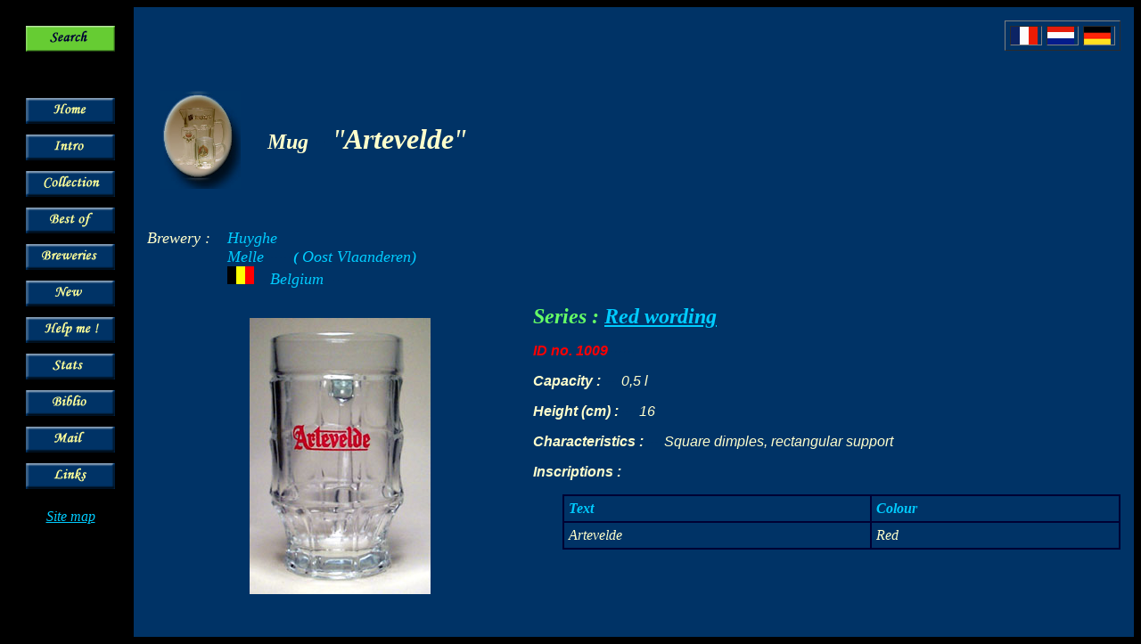

--- FILE ---
content_type: text/html; charset=UTF-8
request_url: https://chopescollection.be/en/det.php?idchope=1009
body_size: 1956
content:
<!DOCTYPE HTML PUBLIC "-//W3C//DTD HTML 4.01 Transitional//EN">
<HTML><!-- InstanceBegin template="/Templates/TemplateEN.dwt" codeOutsideHTMLIsLocked="false" -->
<HEAD>
<!-- InstanceBeginEditable name="doctitle" --> 
<TITLE>Beer glasses collection - Mugs, boots and pitchers</TITLE>
<!-- InstanceEndEditable --> 
<meta http-equiv="Content-Type" content="text/html; charset=iso-8859-1">
<!-- InstanceBeginEditable name="head" --> 
<meta name="keywords" content="beer glasses, collection, breweriana, beer mugs, tankards, mugs, beer tankards, beer boots, glass boots, boots, beer pitchers, beer jugs, pitchers, jugs, belgian breweries, german breweries, french breweries, belgian beer, german beer, french beer, beer mug, tankard, mug, beer tankard, beer boot, pitcher, boot, beer pitcher, jug, beer jug, beer">
<meta name="description" content="Breweriana - Beer glasses collection - Mugs, boots and pitchers">
<!-- InstanceEndEditable -->
</HEAD>

<BODY bgcolor="#000000" text="#FFFFCC" link="#00CCFF" vlink="#CC99FF" alink="#FFCCFF">
<table width="100%" height="100%" cellpadding="15" cellspacing="0">
  <tr> 
    <td width="95" rowspan="3" valign="top" bgcolor="#000000"> <table width="100%" border="0" cellspacing="0" cellpadding="6">
        <tr> 
          <td align="left" valign="top"><!-- InstanceBeginEditable name="Cell13" --><a href="rech1.php"><img src="img/btn/recherche.gif" alt="Search" name="search" width="100" height="29" border="0" id="search"></a><!-- InstanceEndEditable --></td>
        </tr>
        <tr> 
          <td height="40" align="left" valign="top">&nbsp;</td>
        </tr>
        <tr> 
          <td align="left" valign="top"><!-- InstanceBeginEditable name="Cell1" --><a href="index.php"><img src="img/btn/home.gif" alt="Home" name="home" width="100" height="29" border="0" id="home"></a><!-- InstanceEndEditable --></td>
        </tr>
        <tr> 
          <td align="left" valign="top"><!-- InstanceBeginEditable name="Cell2" --><a href="intro.php"><img src="img/btn/intro.gif" alt="Intro" name="intro" width="100" height="29" border="0" id="intro"></a><!-- InstanceEndEditable --></td>
        </tr>
        <tr> 
          <td align="left" valign="top"><!-- InstanceBeginEditable name="Cell3" --><a href="coll.php"><img src="img/btn/collection.gif" alt="Collection" name="collection" width="100" height="29" border="0" id="collection"></a><!-- InstanceEndEditable --></td>
        </tr>
        <tr> 
          <td align="left" valign="top"><!-- InstanceBeginEditable name="Cell4" --><a href="pbp.php"><img src="img/btn/bestof.gif" alt="Best of" name="bestof" width="100" height="29" border="0" id="bestof"></a><!-- InstanceEndEditable --></td>
        </tr>
        <tr> 
          <td align="left" valign="top"><!-- InstanceBeginEditable name="Cell5" --><a href="bries.php"><img src="img/btn/bries.gif" alt="Breweries" name="brews" width="100" height="29" border="0" id="brews"></a><!-- InstanceEndEditable --></td>
        </tr>
        <tr> 
          <td align="left" valign="top"><!-- InstanceBeginEditable name="Cell6" --><a href="new.php"><img src="img/btn/nouveau.gif" alt="New" name="new" width="100" height="29" border="0" id="new"></a><!-- InstanceEndEditable --></td>
        </tr>
        <tr> 
          <td align="left" valign="top"><!-- InstanceBeginEditable name="Cell7" --><a href="sos.php"><img src="img/btn/aide.gif" alt="Help" name="help" width="100" height="29" border="0" id="help"></a><!-- InstanceEndEditable --></td>
        </tr>
        <tr> 
          <td align="left" valign="top"><!-- InstanceBeginEditable name="Cell8" --><a href="chiffres.php"><img src="img/btn/stats.gif" alt="Stats" name="stats" width="100" height="29" border="0" id="stats"></a><!-- InstanceEndEditable --></td>
        </tr>
        <tr> 
          <td align="left" valign="top"><!-- InstanceBeginEditable name="Cell9" --><a href="biblio.php"><img src="img/btn/biblio.gif" alt="Biblio" name="biblio" width="100" height="29" border="0" id="biblio"></a><!-- InstanceEndEditable --></td>
        </tr>
        <tr> 
          <td align="left" valign="top"><!-- InstanceBeginEditable name="Cell11" --><a href="mailto:webmaster@chopescollection.be"><img src="img/btn/mail.gif" alt="Mail" name="mail" width="100" height="29" border="0" id="mail"></a><!-- InstanceEndEditable --></td>
        </tr>
        <tr> 
          <td align="left" valign="top"><!-- InstanceBeginEditable name="Cell12" --><a href="liens.php"><img src="img/btn/liens.gif" alt="Links" name="links" width="100" height="29" border="0" id="links"></a><!-- InstanceEndEditable --></td>
        </tr>
      </table>
      <p align="center"><em><a href="carte_site.php">Site map</a></em></p>
      </td>
    <td height="20" valign="top" bgcolor="#003366"> 
      <table width="130" border="1" align="right" cellpadding="0" cellspacing="5" bgcolor="#003366">
        <tr> 
          <td><!-- InstanceBeginEditable name="Lang1" --><a href="../fr/det.php?idchope=1009"><img src="../img/draps/3.gif" alt="Fran&ccedil;ais" name="francais" width="30" height="20" border="0" id="francais"></a><!-- InstanceEndEditable --></td>
          <td><!-- InstanceBeginEditable name="Lang2" --><a href="../nl/det.php?idchope=1009"><img src="../img/draps/10.gif" alt="Nederlands" name="nederlands" width="30" height="20" border="0" id="nederlands"></a><!-- InstanceEndEditable --></td>
          <td><!-- InstanceBeginEditable name="Lang3" --><a href="../de/det.php?idchope=1009"><img src="../img/draps/2.gif" alt="Deutsch" name="deutsch" width="30" height="20" border="0" id="deutsch"></a><!-- InstanceEndEditable --></td>
        </tr>
      </table></td>
  </tr>
	 
  <tr> 
    <td height="20" valign="top" bgcolor="#003366"><!-- InstanceBeginEditable name="rm_titre" --> 
      <table width="100%" border="0" cellpadding="15" cellspacing="0">
        <tr> 
          <td width="80"><img src="../img/div/logomed.jpg" alt="Beer glasses collection - Mugs, boots, pitchers" name="medaillon" width="90" height="110" id="medaillon"> 
            <div align="left"> 
              <h2 align="right"><strong><em></em></strong></h2>
            </div></td>
          <td valign="middle"> <font color="#FF0000" size="7"><em><strong><em><font color="#FFFFCC" size="5">Mug</font><font color="#003366" size="6"> - </font></em></strong><font color="#FFFFCC" size="6">&quot;<strong>Artevelde</strong>&quot;</font></em></font></td>
        </tr>
      </table>
      <!-- InstanceEndEditable --></td>
  </tr>
  <tr> 
    <td valign="top" bgcolor="#003366"><!-- InstanceBeginEditable name="rm_corps" --> 
      <table width="100%" border="0" cellspacing="0" cellpadding="0">
        <tr> 
          <td width="90" valign="top"><font color="#FFFFCC" size="4"><em>Brewery 
            :</em></font></td>
          <td valign="top"> <p><font color="#00CCFF"><em><font size="4">Huyghe<br>
              Melle</font></em><strong><em> <font color="#003366">-----</font> 
              (<font color="#003366">-</font></em></strong><em><font color="#00CCFF" size="4"><em>Oost Vlaanderen)<br>
              </em></font></em><strong><em><img src="../img/draps/1.gif" width="30" height="20"></em></strong></font><font color="#00CCFF" size="4"><em><font color="#003366">---</font>Belgium<font color="#003366">- -</font> </em></font><font color="#00CCFF"><strong></strong></font></p></td>
        </tr>
      </table>
      <br>
      <table width="100%" border="0" cellspacing="0" cellpadding="0">
        <tr> 
          <td width="260" height="320"> <div align="center"><img src="../phot/coll/orig/1009_1.jpg" hspace="30" vspace="15"></div></td>
          <td width="400" rowspan="2" valign="top"> <p> 
            <p><font color="#66ff66" size="5"><strong><em> 
              Series : <a href="serie.php?idserie=1&idbrie=293"> Red wording </a>              </em></strong></font></p>
            <p><em><strong><font color="#FF0000" face="Verdana, Arial, Helvetica, sans-serif">ID 
              no. 1009 <font color="#003366">-----</font> </font><font color="#FFFF00" face="Verdana, Arial, Helvetica, sans-serif"><strong> 
                            </strong></font></strong></em></p>
            <p><em><font color="#FFFFCC"><font face="Verdana, Arial, Helvetica, sans-serif"><strong>Capacity 
              :</strong></font></font><font color="#FFFFCC" face="Verdana, Arial, Helvetica, sans-serif"> 
              <font color="#003366">---</font> 0,5 l</font></em></p>
            <p><em><font color="#FFFFCC"><font face="Verdana, Arial, Helvetica, sans-serif"><strong>Height 
              (cm) :</strong></font></font><font color="#FFFFCC" face="Verdana, Arial, Helvetica, sans-serif"> 
              <font color="#003366">---</font> 16</font></em></p>
            <p><em><font color="#FFFFCC"><font face="Verdana, Arial, Helvetica, sans-serif"><strong>Characteristics 
              :</strong></font></font><font color="#FFFFCC" face="Verdana, Arial, Helvetica, sans-serif"> 
              <font color="#003366">---</font> Square dimples, rectangular support</font></em></p>
            <p><em><font color="#FFFFCC" face="Verdana, Arial, Helvetica, sans-serif"><strong>Inscriptions 
              : </strong></font></em></p>
            <table width="95%" border="1" align="right" cellpadding="5" cellspacing="0" bordercolor="#000033">
              <tr> 
                <td><div align="left"><em><strong><font color="#00CCFF">Text</font></strong></em></div></td>
                <td> <div align="left"><em><strong><font color="#00CCFF">Colour</font></strong></em></div></td>
              </tr>
                            <tr valign="top"> 
                <td><em><font color="#FFFFCC">Artevelde</font></em></td>
                <td><em><font color="#FFFFCC">Red</font></em></td>
              </tr>
                          </table>
            <p><em><font color="#FFFFCC" face="Verdana, Arial, Helvetica, sans-serif"></font></em></p></td>
        </tr>
        <tr> 
          <td width="260" align="center" valign="top"> 
                      </td>
        </tr>
      </table>
      <br>
      </div><div align="center">
  </tr>
  </table>
</BODY>
<!-- InstanceEnd --></HTML>

